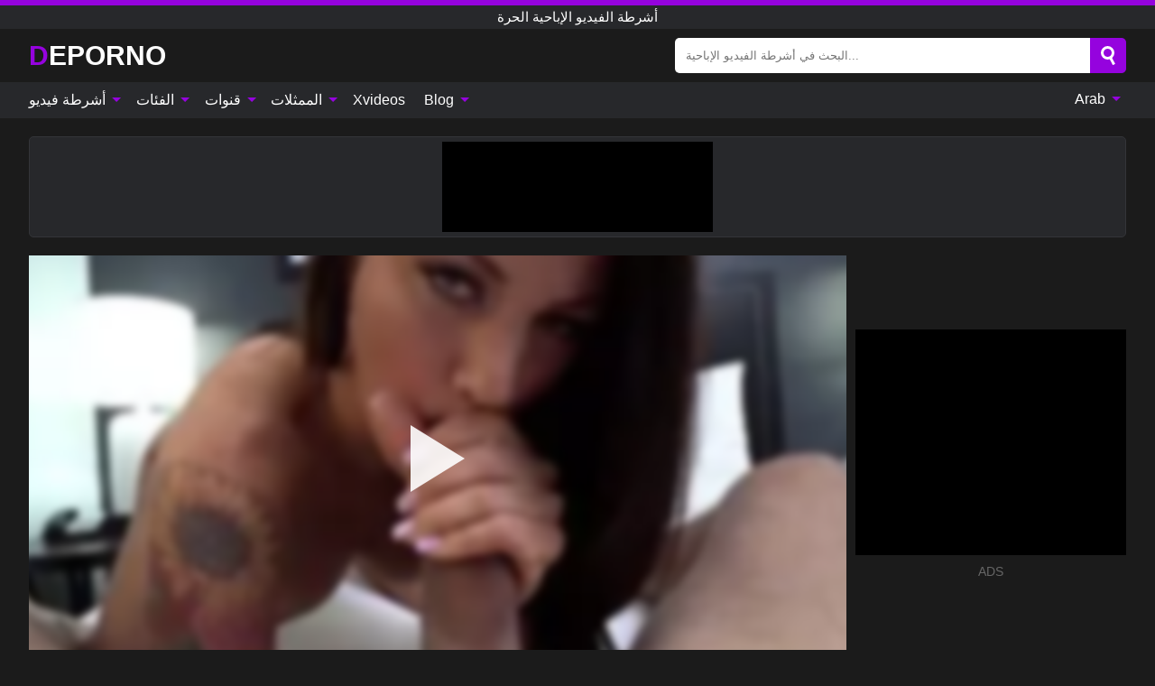

--- FILE ---
content_type: text/html; charset=UTF-8
request_url: https://deporno.net/ar/video/1912
body_size: 16358
content:
<!DOCTYPE html><html lang="ar" translate="no"><head><meta http-equiv="Content-Type" content="text/html; charset=utf-8"/><meta name="viewport" content="width=device-width, initial-scale=1"><title>يتم رصد أميال Audrey الرائعة في المطبخ أثناء الاتصال بالهاتف - DEPORNO.NET</title><meta name="description" content="شاهد فيديو اباحي مجاني: يتم رصد أميال Audrey الرائعة في المطبخ أثناء الاتصال بالهاتف أشرطة الفيديو الإباحية الحرة. على أنبوب الإباحية المفضل لديك XXX والجنس DEPORNO.NET!"><meta name="keywords" content="يتم,رصد,أميال,audrey,الرائعة,في,المطبخ,أثناء,الاتصال,بالهاتف,أشرطة,الفيديو,الإباحية,الحرة"><meta name="robots" content="max-image-preview:large"><script type="application/ld+json">{"@context":"https://schema.org","@type":"VideoObject","name":"يتم رصد أميال Audrey الرائعة في المطبخ أثناء الاتصال بالهاتف","description":"شاهد فيديو اباحي مجاني: يتم رصد أميال Audrey الرائعة في المطبخ أثناء الاتصال بالهاتف أشرطة الفيديو الإباحية الحرة. على أنبوب الإباحية المفضل لديك XXX والجنس DEPORNO.NET!","contentUrl":"https://deporno.net/cdn/1912.m3u8","thumbnailUrl":["https://deporno.net/i/media/p/1912b.jpg","https://deporno.net/i/media/w/1912.webp","https://deporno.net/i/media/p/1912.jpg"],"uploadDate":"2022-12-01T07:00:08+03:00","duration":"P0DT0H14M37S","interactionCount":"0"}</script><meta property="og:title" content="يتم رصد أميال Audrey الرائعة في المطبخ أثناء الاتصال بالهاتف"><meta property="og:site_name" content="DEPORNO.NET"><meta property="og:url" content="https://deporno.net/ar/video/1912"><meta property="og:description" content="شاهد فيديو اباحي مجاني: يتم رصد أميال Audrey الرائعة في المطبخ أثناء الاتصال بالهاتف أشرطة الفيديو الإباحية الحرة. على أنبوب الإباحية المفضل لديك XXX والجنس DEPORNO.NET!"><meta property="og:type" content="video.other"><meta property="og:image" content="https://deporno.net/i/media/p/1912b.jpg"><meta property="og:video" content="https://deporno.net/cdn/1912.m3u8"><meta property="og:video:type" content="application/vnd.apple.mpegurl"><meta property="og:video" content="https://deporno.net/cdn/1912.mp4"><meta property="og:video:type" content="video/mp4"><meta name="twitter:card" content="summary_large_image"><meta name="twitter:site" content="DEPORNO.NET"><meta name="twitter:title" content="يتم رصد أميال Audrey الرائعة في المطبخ أثناء الاتصال بالهاتف"><meta name="twitter:description" content="شاهد فيديو اباحي مجاني: يتم رصد أميال Audrey الرائعة في المطبخ أثناء الاتصال بالهاتف أشرطة الفيديو الإباحية الحرة. على أنبوب الإباحية المفضل لديك XXX والجنس DEPORNO.NET!"><meta name="twitter:image" content="https://deporno.net/i/media/p/1912b.jpg"><meta name="twitter:player" content="https://deporno.net/cdn/1912.mp4"><link href="/i/images/cover.jpg" rel="image_src"><link rel="icon" type="image/jpg" href="/i/images/ico_logo.jpg"><link rel="shortcut icon" type="image/jpg" href="/i/images/ico.jpg"><link rel="apple-touch-icon" type="image/jpg" href="/i/images/ico_logo.jpg"><meta name="theme-color" content="#161616"><link rel="canonical" href="https://deporno.net/ar/video/1912"><meta name="rating" content="adult"><meta name="rating" content="RTA-5042-1996-1400-1577-RTA"><link rel="preconnect" href="//mc.yandex.ru"><link rel="preconnect" href="//pgnasmcdn.click"><link rel="alternate" href="https://deporno.net/video/1912" hreflang="x-default"><link rel="alternate" href="https://deporno.net/ar/video/1912" hreflang="ar"><link rel="alternate" href="https://deporno.net/bn/video/1912" hreflang="bn"><link rel="alternate" href="https://deporno.net/video/1912" hreflang="de"><link rel="alternate" href="https://deporno.net/en/video/1912" hreflang="en"><link rel="alternate" href="https://deporno.net/es/video/1912" hreflang="es"><link rel="alternate" href="https://deporno.net/fr/video/1912" hreflang="fr"><link rel="alternate" href="https://deporno.net/hi/video/1912" hreflang="hi"><link rel="alternate" href="https://deporno.net/id/video/1912" hreflang="id"><link rel="alternate" href="https://deporno.net/it/video/1912" hreflang="it"><link rel="alternate" href="https://deporno.net/ja/video/1912" hreflang="ja"><link rel="alternate" href="https://deporno.net/nl/video/1912" hreflang="nl"><link rel="alternate" href="https://deporno.net/pl/video/1912" hreflang="pl"><link rel="alternate" href="https://deporno.net/pt/video/1912" hreflang="pt"><link rel="alternate" href="https://deporno.net/ro/video/1912" hreflang="ro"><link rel="alternate" href="https://deporno.net/ru/video/1912" hreflang="ru"><link rel="alternate" href="https://deporno.net/tr/video/1912" hreflang="tr"><link rel="alternate" href="https://deporno.net/zh/video/1912" hreflang="zh"><style>html{font-family:-apple-system,BlinkMacSystemFont,Segoe UI,Roboto,Oxygen,Ubuntu,Cantarell,Fira Sans,Droid Sans,Helvetica Neue,sans-serif}body{background:#1b1b1b;min-width:320px;margin:auto;color:#fff}a{text-decoration:none;outline:none;color:#1b1b1b}input,textarea,select,option,button{outline:none;font-family:-apple-system,BlinkMacSystemFont,Segoe UI,Roboto,Oxygen,Ubuntu,Cantarell,Fira Sans,Droid Sans,Helvetica Neue,sans-serif}*{-webkit-box-sizing:border-box;-moz-box-sizing:border-box;box-sizing:border-box}::placeholder{opacity:1}.ico-bottom-arrow{width:0;height:0;border-left:5px solid transparent;border-right:5px solid transparent;border-bottom:5px solid #9503DE;display:inline-block;margin-bottom:3px;margin-left:3px;margin-right:-4px;transform:rotate(180deg)}.top{background:#27282b;text-align:center}.top:before{content:"";width:100%;height:6px;display:block;background:#9503DE}.top h1,.top b{font-weight:500;color:#fff;font-size:15px;text-transform:uppercase;margin:0;padding:4px 0;display:block}.fx{display:-webkit-box;display:-moz-box;display:-ms-flexbox;display:-webkit-flex;display:flex}.fx-c{-ms-flex-align:center;-webkit-align-items:center;-webkit-box-align:center;align-items:center}.fx-w{flex-wrap:wrap;justify-content:space-between}header{width:95%;max-width:1340px;margin:auto;padding:10px 0}header .icon-menu,header .icon-search,header .sort{display:none}header .logo b{display:block;font-size:30px;color:#fff;text-transform:uppercase}header .logo b:first-letter{color:#9503DE}header form{margin-left:auto;width:50%;max-width:500px;position:relative}header form .box{border-radius:5px;padding:0}header form input{background:#fff;border:0;color:#050505;padding:12px;width:100%;border-radius:5px;border-top-right-radius:0;border-bottom-right-radius:0;align-self:stretch}header form button{background:#9503DE;border:0;position:relative;cursor:pointer;outline:none;text-indent:-99999px;border-radius:5px;border-top-left-radius:0;border-bottom-left-radius:0;width:42px;align-self:stretch}header form button:before{content:"";position:absolute;top:9px;left:12px;width:9px;height:9px;background:transparent;border:3px solid #fff;border-radius:50%}header form button:after{content:"";width:9px;height:3px;background:#fff;position:absolute;transform:rotate(63deg);top:24px;left:20px}header form .resultDiv{display:none;position:absolute;top:50px;background:#fff;width:100%;max-height:350px;overflow:hidden;overflow-y:auto;z-index:114;left:0;padding:10px;transition:.4s;border-radius:5px;color:#050505}header form .resultDiv a{display:block;text-align:left;padding:5px;color:#050505;font-weight:600;text-decoration:none;font-size:14px}header form .resultDiv a:hover{text-decoration:underline}header form .resultDiv .title{display:block;background:#27282b;padding:10px;border-radius:5px;color:#fff}nav{background:#27282b;display:block;width:100%}nav ul{width:95%;max-width:1340px;display:block;margin:auto;padding:0;list-style:none;position:relative;z-index:113}nav ul li{display:inline-block}nav ul li .mask{display:none}nav ul a{color:#fff;padding:.65em .65em;text-decoration:none;display:inline-block}nav>ul>li:first-child>a{padding-left:0}@media screen and (min-width:840px){nav ul li:hover a{color:#9503DE}nav ul li>ul{display:none}nav ul li:hover>ul{display:block;position:absolute;width:100%;left:0;top:40px;background:#27282b;border:1px solid #343539;border-radius:5px;padding:4px}nav ul li:hover>ul a{padding:.3em .35em;margin:.35em;color:#fff}nav ul li>ul a:hover{color:#9503DE}nav ul .lang:hover>ul{width:400px;right:0;left:unset;display:flex;flex-wrap:wrap;justify-content:space-between}nav ul .lang:hover>ul a{padding:0;border:0;display:block;font-size:13px}}nav ul li>ul:not(.nl) li:last-child a{background:#9503DE;border-radius:5px;color:#fff}nav ul .lang{float:right;position:relative}nav ul .lang li{display:block;flex:1 1 25%}nav ul .lang:hover>ul a:last-child{background:transparent}nav ul .lang:hover>ul a:last-child:hover{color:#9503DE}.global-army{width:95%;max-width:1340px;margin:auto;margin-top:20px;border-radius:5px;background:#27282b;border:1px solid #343539;padding:5px;overflow:hidden}.global-army span{display:block;margin:auto;width:300px;min-width:max-content;height:100px;background:#000}.global-army iframe{border:0;width:300px;height:100px;overflow:hidden}.fbar{display:block;width:100%;margin-bottom:15px;text-align:center;background:#27282b;border-radius:5px;padding:7px 4px}.fbar a{display:inline-block;color:#fff;font-size:15px;font-weight:500;text-transform:uppercase}.fbar a:after{content:"\A0•\A0"}.fbar a:last-child:after{content:""}main{width:95%;max-width:1340px;margin:auto;margin-top:20px}main .sidebar{width:240px;min-width:240px;margin-right:20px;border-right:1px solid #3A3A3A;padding-right:20px}main .sidebar .close{display:none}main .sidebar ul{padding:0;margin:0;list-style:none;border-bottom:1px solid #3A3A3A;padding-bottom:10px;margin-bottom:10px}main .sidebar ul:last-child{border-bottom:0;margin-bottom:0}main .sidebar li span{display:block;color:#fff;font-size:15px;font-weight:500;margin-bottom:10px;text-transform:uppercase}main .sidebar li{display:block}main .sidebar li a{display:flex;align-items:center;color:#fff;font-size:14px;padding:4px 6px;border-radius:5px;margin-bottom:2px}main .sidebar li a b{font-weight:400}main .sidebar li a i:last-child{margin-left:auto;font-size:12px;color:#7C7C7C}main .sidebar li:not(.more):hover a{background:#27282b;color:#9503DE}main .sidebar li:not(.more):hover a i:last-child{color:#fff}main .sidebar .more a{display:block;background:#9503DEb5;color:#fff;text-align:center;margin-top:10px;border-radius:100px;font-weight:500}main .sidebar .more a:hover{background:#27282b}main .content{width:100%}main .head h1,main .head h2,main .head h3,main .head .sst{margin:0;color:#fff;font-size:22px;font-weight:500}main .head .title span{color:#ccc;margin-left:10px;font-size:15px;margin-right:10px;text-align:center}main .head .sort{margin-left:auto;position:relative;z-index:4;min-width:180px}main .head .sort span{color:#fff;background:#27282b;padding:7px 20px;border-radius:5px;font-weight:600;display:block;width:max-content;min-width:100%;cursor:pointer;text-align:center;border:1px solid #343539}main .head .sort ul{padding:0;margin:0;list-style:none;display:none}main .head .sort.active span{border-bottom-left-radius:0;border-bottom-right-radius:0}main .head .sort.active ul{display:block;position:absolute;top:33px;background:#27282b;width:100%;right:0;border-bottom-left-radius:5px;border-bottom-right-radius:5px;border:1px solid #343539;border-top:0}main .head .sort li{display:block}main .head .sort .disabled{display:none}main .head .sort li a{display:block;padding:5px;text-align:center;color:#fff;font-weight:600;font-size:15px}main .head .sort li a:hover{color:#9503DE}.trend{margin:20px 0}.trend .article{width:20%;margin-bottom:10px;display:inline-block;overflow:hidden;color:#FFF}.trend .article .box{width:95%;margin:auto;overflow:hidden}.trend .article a{display:block;width:100%}.trend .article figure{display:block;position:relative;margin:0;width:100%;height:200px;overflow:hidden;border-radius:5px;background:#27282b}.trend .article figure img{position:absolute;height:100%;min-width:100%;object-fit:cover;position:absolute;transform:translateX(-50%) translateY(-50%);left:50%;top:50%;font-size:0}.trend .article a div{margin-top:5px}.trend .article b{color:#fff;font-weight:500;font-size:15px}.trend .article i:last-child{color:#fff;margin-left:auto;font-weight:500;font-size:15px}.trend .article .ct{display:block;width:100%;height:110px;background:#27282b;position:relative;border-radius:5px;padding:10px}.trend .article .ct h2,.trend .article .ct b{position:absolute;left:50%;top:50%;transform:translateX(-50%) translateY(-50%);font-style:normal;font-size:16px;font-weight:400;letter-spacing:1px;text-align:center;margin:0;max-width:100%;text-overflow:ellipsis;overflow:hidden}.see-button{display:block;position:relative;margin:15px auto}.see-button:before{content:"";position:absolute;left:0;top:50%;transform:translateY(-50%);width:100%;height:2px;background:#3a3a3a;border-radius:10px}.see-button div{display:block;margin:auto;width:max-content;background:#1b1b1b;padding:0 17px;position:relative}.see-button a{display:block;border-radius:100px;padding:8px 17px;color:#fff;font-size:13px;text-transform:uppercase;font-weight:500;background:#9503DEb5}.see-button a:hover{background:#27282b;color:#fff}.videos{margin:20px 0}.videos:before,.videos:after{content:" ";display:table;width:100%}.videos article{width:20%;height:205px;display:inline-block;overflow:hidden;color:#FFF}.videos article.cat{height:auto}.videos article.cat a{display:block;width:100%}.videos article.cat img{width:100%;height:auto;border-radius:5px}.videos article .box{width:95%;margin:auto;overflow:hidden}.videos article .playthumb{display:block;width:100%;overflow:hidden;height:177px;position:relative}.videos article figure{display:block;position:relative;margin:0;width:100%;height:136px;overflow:hidden;border-radius:5px;background:#27282b}.videos article figure:after{content:"";position:absolute;z-index:2;width:100%;height:100%;left:0;top:0}.videos article figure img{position:absolute;height:100%;min-width:100%;object-fit:cover;transform:translateX(-50%) translateY(-50%);left:50%;top:50%;font-size:0}.videos article .box video{position:absolute;width:100%;min-width:100%;min-height:100%;top:50%;left:50%;transform:translateY(-50%) translateX(-50%);z-index:1;object-fit:cover}.videos article h2,.videos article h3{display:block;display:-webkit-box;padding:0;font-size:.85em;font-weight:500;color:#fff;margin-top:3px;height:36px;margin-bottom:0;line-height:1.2;-webkit-line-clamp:2;-webkit-box-orient:vertical;text-overflow:ellipsis;overflow:hidden}.videos article .hd:before{content:"HD";position:absolute;z-index:3;bottom:2px;left:2px;font-size:13px;font-style:normal;color:#fff;font-weight:600;background:#9503DE;padding:1px 4px;border-radius:3px;transition:all .2s;opacity:.8}.videos article:hover h3{color:#9503DE}.videos article:hover .hd:before{left:-40px}.videos article .end{display:block;overflow:hidden;height:21px}.videos article .end p{display:inline-block;vertical-align:middle;margin:0;text-align:right;color:#bababa;font-size:13px;height:1.8em;line-height:1.8em}.videos article .end a{color:#bababa;font-size:13px;text-decoration:underline;display:inline-block;height:1.8em;line-height:1.8em}.videos article .end p:after{content:'•';margin:0 4px}.videos article .end p:last-child:after{content:'';margin:0}.videos article .heart{position:relative;width:10px;height:10px;display:inline-block;margin-left:2px}.videos article .heart:before,.videos article .heart:after{position:absolute;content:"";left:5px;top:0;width:5px;height:10px;background:#bababa;border-radius:50px 50px 0 0;transform:rotate(-45deg);transform-origin:0 100%}.videos article .heart:after{left:0;transform:rotate(45deg);transform-origin:100% 100%}.nores{width:100%;display:block;background:#27282b;border:1px solid #343539;border-radius:5px;padding:10px;color:#fff;font-size:17px;font-weight:700;text-align:center;text-transform:uppercase;margin:20px auto}.pagination{display:block;width:100%;margin:20px 0;text-align:center}.pagination a,.pagination div,.pagination span{display:inline-block;background:#9503DEb5;border-radius:5px;padding:10px 15px;color:#fff;font-size:15px;font-weight:600;text-transform:uppercase;margin:0 10px}.pagination div{cursor:pointer}.pagination span{background:#27282b}.pagination a:hover,.pagination div:hover{background:#27282b}.footerDesc{display:block;width:100%;background:#27282b;margin:20px 0;padding:20px;text-align:center;color:#fff;border-radius:5px;font-size:15px}.footerDesc h4{font-size:16px;color:#fff}.moban{display:none}.player{width:100%;min-height:150px}.player .left{width:calc(100% - 310px);height:450px;position:relative;overflow:hidden;cursor:pointer;z-index:112}.player .left #poster{position:absolute;min-width:110%;min-height:110%;object-fit:cover;transform:translateX(-50%) translateY(-50%);left:50%;top:50%;font-size:0;filter:blur(4px)}.player .left video{position:absolute;left:0;top:0;width:100%;height:100%;background:#000}.player .left #play{display:none;border:0;background:transparent;box-sizing:border-box;width:0;height:74px;border-color:transparent transparent transparent #fff;transition:100ms all ease;border-style:solid;border-width:37px 0 37px 60px;position:absolute;left:50%;top:50%;transform:translateY(-50%) translateX(-50%);opacity:.9}.player .left:hover #play{opacity:.7}.loader{position:absolute;left:0;top:0;background:rgba(0,0,0,.4);width:100%;height:100%}.spin{position:absolute;left:50%;top:50%;transform:translateY(-50%) translateX(-50%)}.spin>div{background-color:#fff;width:15px;height:15px;border-radius:100%;margin:2px;-webkit-animation-fill-mode:both;animation-fill-mode:both;display:inline-block;-webkit-animation:ball-beat .7s 0s infinite linear;animation:ball-beat .7s 0s infinite linear}.spin>div:nth-child(2n-1){-webkit-animation-delay:-.35s!important;animation-delay:-.35s!important}main.dmca .vtitle,main.dmca .infos,main.dmca .moreinfo,main.dmca .buttons{display:none!important}.player .left iframe{display:block;border:0;width:100%;height:440px}.player .left .tvd{display:block;width:100%;text-align:center;top:50%;position:absolute;transform:translateY(-50%)}.player .right{width:300px;margin-left:auto}.player .right span{display:block;width:300px;height:250px;background:#000}.player .right .content{width:100%}.player .right .content b{width:290px;height:250px;display:block;background:#27282b;text-align:center;line-height:250px}.player .right iframe{border:0;width:300px;overflow:hidden}.player .right .content:after{content:"ADS";display:block;text-align:center;margin:10px 0;font-size:14px;color:#666}.vtitle{text-align:center;background:#27282b;margin:0;padding:10px;font-size:18px;font-weight:600}.vtitle.hd:before{content:"HD";background:#9503DE;padding:1px 6px;margin-right:5px;color:#FFF;position:relative;top:-1px;border-radius:4px;font-size:12px;transform:skew(-10deg);display:inline-block}.buttons{margin-bottom:10px;padding:10px;border:2px solid #27282b;border-radius:5px;border-top:0;border-top-left-radius:0;border-top-right-radius:0}.buttons .report{margin-left:auto;cursor:pointer;font-size:16px;padding:.5rem .75rem;border-radius:.25em;background:#27282b;color:#bababa}.buttons .report i{font-style:normal;width:19px;height:19px;display:block;border:1px solid #bababa;border-radius:50%;text-align:center;font-size:11px;line-height:1.5}.buttons .dwd{cursor:pointer;font-size:16px;padding:.5rem .75rem;border-radius:.25em;background:#27282b;color:#fff;font-weight:500;margin-right:10px}.buttons .loves{cursor:pointer;font-size:16px;padding:.5rem .75rem;border-radius:.25em;background:#27282b;color:#fff}.buttons .loves:hover,.buttons .report:hover,.buttons .dwd:hover{background:#111}.buttons .loves .heart{position:relative;width:12px;height:12px;display:inline-block;margin-left:6px}.buttons .loves .heart:before,.buttons .loves .heart:after{position:absolute;content:"";left:6px;top:0;width:6px;height:12px;background:#9503DE;border-radius:50px 50px 0 0;transform:rotate(-45deg);transform-origin:0 100%}.buttons .loves .heart:after{left:0;transform:rotate(45deg);transform-origin:100% 100%}.buttons .loves.loved{background:#9503DE}.buttons .loves.loved .heart:before,.buttons .loves.loved .heart:after{background:#fff}.popular{display:block;width:100%;margin:0;list-style:none;padding:0}.popular .label{background:#9503DE;padding:10px 15px;margin-left:0!important}.popular li{display:inline-block;background:#27282b;border-radius:5px;font-size:15px;font-weight:600;text-transform:uppercase;margin-left:5px;margin-right:5px;margin-bottom:10px}.popular li:hover{background:#9503DE}.popular li:last-child{margin-right:0}.popular li span{display:inline-block;background:#9503DE;line-height:1;padding:2px 5px;border-radius:3px;margin-left:5px}.popular li:hover span{background:#27282b}.popular a{color:#fff;padding:10px 15px;display:block}.moreinfo{margin-top:0;margin-bottom:10px}.moreinfo b{margin-right:10px;display:inline-block}.moreinfo span{display:inline-block}.box-modal{display:none}.box-modal .shd{position:fixed;left:0;top:0;width:100%;height:100%;background:rgba(0,0,0,.5);z-index:999}.box-modal .content{position:fixed;left:50%;top:50%;transform:translateY(-50%) translateX(-50%);padding:20px;background:#27282b;border-radius:10px;width:95%;max-width:400px;z-index:1000}.box-modal .head{margin-bottom:20px}.box-modal .head .title{width:100%}.box-modal .head .close{margin-left:auto;font-size:30px;cursor:pointer}.box-modal label{display:block;margin-bottom:2px;color:#999;font-size:.85em;cursor:pointer}.box-modal label input{display:inline-block;vertical-align:middle}.box-modal label.title{font-size:17px;margin:10px 0}.box-modal textarea{width:100%;display:block;border:0}.box-modal button{width:100%;display:block;border:0;margin-top:10px;background:#9503DE;padding:10px 15px;border-radius:5px;font-size:15px;font-weight:600;text-transform:uppercase;color:#FFF;cursor:pointer}.box-modal a{color:#FFF;text-decoration:underline}@media screen and (max-width:840px){.player{display:block!important}.player .left{width:100%}.player .right{margin:auto;margin-top:10px}.vtitle{font-size:16px}.popular .label,.popular a{padding:7px 12px}}@media screen and (max-width:450px){.player .left{height:250px}}@-webkit-keyframes ball-beat{50%{opacity:.2;-webkit-transform:scale(0.75);transform:scale(0.75)}100%{opacity:1;-webkit-transform:scale(1);transform:scale(1)}}@keyframes ball-beat{50%{opacity:.2;-webkit-transform:scale(0.75);transform:scale(0.75)}100%{opacity:1;-webkit-transform:scale(1);transform:scale(1)}}.lkx{display:block;width:95%;max-width:1340px;margin:auto;margin-top:20px;text-transform:capitalize;-webkit-column-count:5;-moz-column-count:5;column-count:5}.lkx a{color:#fff;font-size:14px;display:inline-block;width:100%;white-space:nowrap;text-overflow:ellipsis;overflow:hidden}.lkx a:hover{color:#9503DE}@media screen and (max-width:880px){.lkx{-webkit-column-count:4;-moz-column-count:4;column-count:4}.lkx a{padding:10px 0}}@media screen and (max-width:680px){.lkx{-webkit-column-count:3;-moz-column-count:3;column-count:3}}@media screen and (max-width:480px){.lkx{-webkit-column-count:2;-moz-column-count:2;column-count:2}}footer{display:block;margin-top:30px;background:#27282b}footer .box{width:95%;max-width:1340px;display:block;margin:auto;padding:20px 0;text-align:center}footer a{color:#fff;font-size:15px;font-weight:700;margin:0 10px}footer .logo{display:block;margin:auto;margin-bottom:20px;width:max-content;max-width:100%}footer .logo b{display:block;font-size:30px;text-transform:uppercase;color:#9503DE}footer p{padding:10px 0;text-align:center;display:block;font-size:12px;margin:auto;color:#ccc}@media screen and (max-width:1300px){main .sidebar{width:210px;min-width:210px;margin-right:10px;padding-right:10px}}@media screen and (max-width:1230px){header .sort{display:block;padding:19px 18px;background:#9503DE;border-radius:4px;margin-left:10px;cursor:pointer}main .sidebar{display:none;position:fixed;top:0;z-index:999;background:#1b1b1b;left:0;width:100%;height:100%;padding:20px;overflow-y:auto}main .sidebar .close{display:block;position:absolute;right:10px;top:10px}main .sidebar .close i{transform:scale(1.5)}}@media screen and (max-width:1070px){.videos article{width:25%}.trend .article{width:25%}}@media screen and (max-width:840px){.top h1,.top b{font-size:13px}header .sort{padding:14px 11px;margin-left:2px}header{position:-webkit-sticky;position:-moz-sticky;position:-ms-sticky;position:-o-sticky;position:sticky;top:0;z-index:999;background:#1b1b1b}header .icon-menu{display:inline-block;height:40px;width:40px;min-width:40px;border-radius:5px;position:relative;padding:7px;cursor:pointer}.bar1,.bar2,.bar3{width:100%;height:3px;background-color:#FFF;margin:5px 0;display:block;border-radius:10px}.bar1{margin-top:3px}.change .bar1{-webkit-transform:rotate(-45deg) translate(-6px,7px);transform:rotate(-45deg) translate(-6px,7px);background-color:#fff}.change .bar2{opacity:0}.change .bar3{-webkit-transform:rotate(45deg) translate(-4px,-6px);transform:rotate(45deg) translate(-4px,-6px);background-color:#fff}header .logo{margin:auto}header form{display:none;position:absolute;left:0;top:60px;width:100%;max-width:100%;background:#1b1b1b;padding-bottom:10px}header .icon-search{display:block;border:0;position:relative;cursor:pointer;outline:none;text-indent:-99999px;width:40px;height:40px}header .icon-search:before{content:"";position:absolute;top:9px;left:12px;width:9px;height:9px;background:transparent;border:3px solid #fff;border-radius:50%}header .icon-search:after{content:"";width:9px;height:3px;background:#fff;position:absolute;transform:rotate(63deg);top:24px;left:20px}header .icon-search.change:before{border:3px solid #9503DE}header .icon-search.change:after{background:#9503DE}nav{display:none;position:sticky;top:60px;z-index:999}nav ul{position:absolute;left:0;right:0;width:100%;margin:auto;height:calc(100% - 40px);overflow-x:hidden;overflow-y:auto}nav ul>li{display:block;position:relative}nav ul>li a{display:block;padding:10px!important;border-bottom:1px solid #454545;font-size:15px;font-weight:500}nav ul>li .mask{display:block;position:absolute;left:0;top:0;width:100%;height:40px;z-index:1;cursor:pointer}nav ul li>ul{display:none;position:unset;width:100%;background:#1b1b1b}nav ul>li>ul>li{display:block}nav ul>li>ul>li a{padding:.3em 1em!important;margin:.15em;color:#fff;font-size:14px}nav ul li>ul:not(.nl) li:nth-last-child(2) a{border-bottom:0}nav ul li>ul:not(.nl) li:last-child a{margin:0!important;border-radius:0}nav ul .lang{float:unset}nav ul .lang li a{border:0;text-align:left;border-bottom:1px solid #454545}nav ul .lang li:last-child a{border:0;background:transparent;border-bottom:1px solid #454545}nav ul .lang:hover>ul{width:100%}nav ul .lang:hover>ul a{border-bottom:1px solid #454545}main .head .sort{flex-grow:1;min-width:100%;margin-top:10px}main .head .title h1,main .head .title h2,main .head .title h3{font-size:17px}main .head .title span{font-size:12px}main .head .sort span{width:100%;text-align:left;font-size:14px}main .head .sort.active ul{top:30px}main .head .sort li a{text-align:left;padding:5px 20px;font-size:14px}.videos article{width:33.333%}.trend .article{width:33.333%}}@media screen and (max-width:600px){.videos article{width:50%}.videos article .box{width:calc(100% - 2px);margin-right:2px}.videos article:nth-of-type(2n+2) .box{margin-right:0;margin-left:2px}.videos article .end a{min-width:48px;height:48px}.trend .article{width:50%}.trend .article .box{width:calc(100% - 2px);margin-right:2px}.trend .article:nth-of-type(2n+2) .box{margin-right:0;margin-left:2px}.trend .article figure{height:170px}.content .trend .article figure{height:170px}footer a{display:block;margin:5px;padding:6px 0}}@media screen and (max-width:650px){header .logo b{font-size:20px}}.blog-posts{display:grid;grid-template-columns:1fr;gap:15px;margin:20px 0}@media (min-width:480px){.blog-posts.f3{grid-template-columns:repeat(2,1fr)}}@media (min-width:768px){.blog-posts{grid-template-columns:repeat(2,1fr)}.blog-posts.f3{grid-template-columns:repeat(3,1fr)}}.blog-posts .box{position:relative;z-index:3}.blog-posts article figure{margin:0}.blog-posts article .image{display:block;height:250px;object-fit:cover;transition:transform .3s ease;position:relative;overflow:hidden;border-radius:10px;background-color:#27282b}.blog-posts article img{position:absolute;top:50%;left:0;transform:translateY(-50%);width:100%;min-height:100%;object-fit:cover;filter:blur(5px);z-index:1;font-size:0}.blog-posts article h3{font-size:1rem;margin-top:10px;margin-bottom:15px;font-weight:500;color:#fff}.blog-posts article a:hover h3{text-decoration:underline}.blog-posts .box p{font-size:.8rem;line-height:1.5;color:#c8c8c8}.go_top{display:none;position:fixed;right:10px;bottom:10px;z-index:2;cursor:pointer;transition:color .3s linear;background:#9503DE;border-radius:5px;padding:10px 15px;color:#fff;font-size:15px;font-weight:600;text-transform:uppercase}.go_top:before{content:"";border:solid #fff;border-width:0 3px 3px 0;display:inline-block;padding:5px;margin-bottom:-3px;transform:rotate(-135deg);-webkit-transform:rotate(-135deg)}.go_top:hover{background:#27282b}.mtd{margin-top:20px}.icon-options{box-sizing:border-box;position:relative;display:block;transform:scale(var(--ggs,1));width:10px;height:2px;box-shadow:-3px 4px 0 0,3px -4px 0 0}.icon-options::after,.icon-options::before{content:"";display:block;box-sizing:border-box;position:absolute;width:8px;height:8px;border:2px solid;border-radius:100%}.icon-options::before{top:-7px;left:-4px}.icon-options::after{bottom:-7px;right:-4px}.icon-close{box-sizing:border-box;position:relative;display:block;transform:scale(var(--ggs,1));width:22px;height:22px;border:2px solid transparent;border-radius:40px}.icon-close::after,.icon-close::before{content:"";display:block;box-sizing:border-box;position:absolute;width:16px;height:2px;background:currentColor;transform:rotate(45deg);border-radius:5px;top:8px;left:1px}.icon-close::after{transform:rotate(-45deg)}.att:before{content:attr(data-text);font-style:normal}@keyframes fadeIn{0%{opacity:0}100%{opacity:1}}@-moz-keyframes fadeIn{0%{opacity:0}100%{opacity:1}}@-webkit-keyframes fadeIn{0%{opacity:0}100%{opacity:1}}@-o-keyframes fadeIn{0%{opacity:0}100%{opacity:1}}@-ms-keyframes fadeIn{0%{opacity:0}100%{opacity:1}}#ohsnap{position:fixed;bottom:5px;right:5px;margin-left:5px;z-index:999999}#ohsnap .alert{margin-top:5px;padding:9px 15px;float:right;clear:right;text-align:center;font-weight:500;font-size:14px;color:#fff}#ohsnap .red{background:linear-gradient(#ED3232,#C52525);border-bottom:2px solid #8c1818}#ohsnap .green{background:linear-gradient(#45b649,#017205);border-bottom:2px solid #003e02}#ohsnap .iheart{width:16px;height:16px;margin-left:6px;float:right}</style></head><body><div class="top"><b>أشرطة الفيديو الإباحية الحرة</b></div><header class="fx fx-c"><div class="icon-menu"><i class="bar1"></i><i class="bar2"></i><i class="bar3"></i></div><a href="https://deporno.net/ar" class="logo" title="أشرطة الفيديو الإباحية الحرة"><b>DePorno</b></a><form data-action="https://deporno.net/ar/mishka/common/search" method="POST"><div class="box fx fx-c"><input type="text" id="s" name="s" placeholder="البحث في أشرطة الفيديو الإباحية..." autocomplete="off"><button type="submit" data-trigger="submit[search]">Search</button></div><div class="resultDiv"></div></form><i class="icon-search"></i></header><nav><ul><li><i class="mask"></i><a href="https://deporno.net/ar" title="أشرطة فيديو">أشرطة فيديو <i class="ico-bottom-arrow"></i></a><ul class="nl"><li><a href="https://deporno.net/ar/hd" title="HD اباحي">HD اباحي</a></li><li><a href="https://deporno.net/ar" title="أحدث مقاطع الفيديو">أحدث مقاطع الفيديو</a></li><li><a href="https://deporno.net/ar?o=popular" title="فيديوهات مشهورة" rel="nofollow">فيديوهات مشهورة</a></li><li><a href="https://deporno.net/ar?o=loves" title="أعلى التقييمات" rel="nofollow">أعلى التقييمات</a></li><li><a href="https://deporno.net/ar?o=views" title="الأكثر مشاهدة" rel="nofollow">الأكثر مشاهدة</a></li><li><a href="https://deporno.net/ar?o=duration" title="اطول مقاطع الفيديو" rel="nofollow">اطول مقاطع الفيديو</a></li></ul></li><li><i class="mask"></i><a href="https://deporno.net/ar/categories" title="الفئات">الفئات <i class="ico-bottom-arrow"></i></a><ul><li><a href="https://deporno.net/ar/videos/beeg" title="Beeg">Beeg</a></li><li><a href="https://deporno.net/ar/videos/teen" title="Teen">Teen</a></li><li><a href="https://deporno.net/ar/videos/blowjob" title="Blowjob">Blowjob</a></li><li><a href="https://deporno.net/ar/videos/asian" title="Asian">Asian</a></li><li><a href="https://deporno.net/ar/videos/hardcore" title="Hardcore">Hardcore</a></li><li><a href="https://deporno.net/ar/videos/amateur" title="Amateur">Amateur</a></li><li><a href="https://deporno.net/ar/videos/milf" title="MILF">MILF</a></li><li><a href="https://deporno.net/ar/videos/redtube" title="RedTube">RedTube</a></li><li><a href="https://deporno.net/ar/videos/xnxx" title="XNXX">XNXX</a></li><li><a href="https://deporno.net/ar/categories" title="جميع الفئات">جميع الفئات +</a></li></ul></li><li><i class="mask"></i><a href="https://deporno.net/ar/channels" title="قنوات">قنوات <i class="ico-bottom-arrow"></i></a><ul><li><a href="https://deporno.net/ar/channel/free-teen-porn" title="Free Teen Porn">Free Teen Porn</a></li><li><a href="https://deporno.net/ar/channel/blowpass-official" title="BlowPass Official">BlowPass Official</a></li><li><a href="https://deporno.net/ar/channel/goldenslut" title="GoldenSlut">GoldenSlut</a></li><li><a href="https://deporno.net/ar/channel/young-libertines" title="Young Libertines">Young Libertines</a></li><li><a href="https://deporno.net/ar/channel/all-anal-all-the-time" title="All Anal All The Time">All Anal All The Time</a></li><li><a href="https://deporno.net/ar/channel/african-casting" title="African Casting">African Casting</a></li><li><a href="https://deporno.net/ar/channel/nanny-spy" title="Nanny Spy">Nanny Spy</a></li><li><a href="https://deporno.net/ar/channel/life-selector" title="Life Selector">Life Selector</a></li><li><a href="https://deporno.net/ar/channel/pocket-poon" title="Pocket Poon">Pocket Poon</a></li><li><a href="https://deporno.net/ar/channels" title="كل القنوات">كل القنوات +</a></li></ul></li><li><i class="mask"></i><a href="https://deporno.net/ar/pornstars" title="الممثلات">الممثلات <i class="ico-bottom-arrow"></i></a><ul><li><a href="https://deporno.net/ar/pornstar/cory-chase" title="Cory Chase">Cory Chase</a></li><li><a href="https://deporno.net/ar/pornstar/lulu-chu" title="Lulu Chu">Lulu Chu</a></li><li><a href="https://deporno.net/ar/pornstar/calibri" title="Calibri">Calibri</a></li><li><a href="https://deporno.net/ar/pornstar/izzy-lush" title="Izzy Lush">Izzy Lush</a></li><li><a href="https://deporno.net/ar/pornstar/kendra-sunderland" title="Kendra Sunderland">Kendra Sunderland</a></li><li><a href="https://deporno.net/ar/pornstar/tanya-tate" title="Tanya Tate">Tanya Tate</a></li><li><a href="https://deporno.net/ar/pornstar/maya-woulfe" title="Maya Woulfe">Maya Woulfe</a></li><li><a href="https://deporno.net/ar/pornstar/fiona-frost" title="Fiona Frost">Fiona Frost</a></li><li><a href="https://deporno.net/ar/pornstar/cindy-starfall" title="Cindy Starfall">Cindy Starfall</a></li><li><a href="https://deporno.net/ar/pornstars" title="جميع الممثلات">جميع الممثلات +</a></li></ul></li><li><a href="https://xvideos123.org" target="_blank" title="Xvideos">Xvideos</a></li><li><i class="mask"></i><a href="https://deporno.net/ar/blog" title="Blog">Blog <i class="ico-bottom-arrow"></i></a><ul><li><a href="https://deporno.net/ar/blog" title="More posts">More posts +</a></li></ul></li><li class="lang"><i class="mask"></i><a href="#" title="">Arab <i class="ico-bottom-arrow"></i></a><ul><li><a href="https://deporno.net/bn/video/1912" rel="alternate" hreflang="bn" title="বাংলা">বাংলা</a></li><li><a href="https://deporno.net/video/1912" rel="alternate" hreflang="de" title="Deutsch">Deutsch</a></li><li><a href="https://deporno.net/en/video/1912" rel="alternate" hreflang="en" title="English">English</a></li><li><a href="https://deporno.net/es/video/1912" rel="alternate" hreflang="es" title="Español">Español</a></li><li><a href="https://deporno.net/fr/video/1912" rel="alternate" hreflang="fr" title="Français">Français</a></li><li><a href="https://deporno.net/hi/video/1912" rel="alternate" hreflang="hi" title="हिंदी">हिंदी</a></li><li><a href="https://deporno.net/id/video/1912" rel="alternate" hreflang="id" title="Indonesian">Indonesian</a></li><li><a href="https://deporno.net/it/video/1912" rel="alternate" hreflang="it" title="Italiano">Italiano</a></li><li><a href="https://deporno.net/ja/video/1912" rel="alternate" hreflang="ja" title="日本語">日本語</a></li><li><a href="https://deporno.net/nl/video/1912" rel="alternate" hreflang="nl" title="Nederlands">Nederlands</a></li><li><a href="https://deporno.net/pl/video/1912" rel="alternate" hreflang="pl" title="Polski">Polski</a></li><li><a href="https://deporno.net/pt/video/1912" rel="alternate" hreflang="pt" title="Português">Português</a></li><li><a href="https://deporno.net/ro/video/1912" rel="alternate" hreflang="ro" title="Română">Română</a></li><li><a href="https://deporno.net/ru/video/1912" rel="alternate" hreflang="ru" title="русский">русский</a></li><li><a href="https://deporno.net/tr/video/1912" rel="alternate" hreflang="tr" title="Türkler">Türkler</a></li><li><a href="https://deporno.net/zh/video/1912" rel="alternate" hreflang="zh" title="中国人">中国人</a></li></ul></li></ul></nav><div class="global-army"><span></span></div><main><div class="player fx"><div class="left"><video id="videoplayer" preload="none" onclick="videoplayer()" playsinline="" autoplay></video><img src="/i/media/w/1912.webp" alt="يتم رصد أميال Audrey الرائعة في المطبخ أثناء الاتصال بالهاتف" id="poster" onclick="videoplayer()" fetchpriority="high" width="240" height="135"><div id="play" onclick="videoplayer()"></div><div class="loader"><div class="spin"><div></div><div></div><div></div></div></div><script>function videoplayer(){var vid="https://deporno.net/cdn/1912.m3u8";var player=document.getElementById("videoplayer");player.src=vid;player.removeAttribute("onclick");if(Hls.isSupported()){var hls=new Hls();hls.loadSource(vid);hls.attachMedia(player);hls.startLoad((startPosition=-1));hls.on(Hls.Events.MANIFEST_PARSED,function(){player.play()})}player.setAttribute("controls","controls");document.getElementById("play").style.display="none";document.getElementById("poster").style.display="none"}</script></div><div class="right fx fx-c"><div class="content"><span></span></div></div></div><h1 class="vtitle hd">يتم رصد أميال Audrey الرائعة في المطبخ أثناء الاتصال بالهاتف</h1><div class="buttons fx"><span class="loves " data-id="1912"><b>0</b><i class="heart"></i></span><span class="report"><i>!</i></span></div><ul class="popular"><li class="label">الفئات</li><li><a href="https://deporno.net/ar/videos/blowjob" title="Blowjob">Blowjob</a></li><li><a href="https://deporno.net/ar/videos/brunette" title="Brunette">Brunette</a></li><li><a href="https://deporno.net/ar/videos/pov" title="POV">POV</a></li><li><a href="https://deporno.net/ar/videos/xnxx" title="XNXX">XNXX</a></li></ul><ul class="popular"><li class="label">قنوات</li><li><a href="https://deporno.net/ar/channel/broken-babes" title="Broken Babes">Broken Babes</a></li></ul><ul class="popular"><li class="label">الممثلات</li><li><a href="https://deporno.net/ar/pornstar/audrey-miles" title="Audrey Miles">Audrey Miles</a></li></ul><p class="moreinfo"><b>المشاهدات:</b><span>0</span></p><p class="moreinfo"><b>مدة:</b><span>14 min</span></p><p class="moreinfo"><b>Added:</b><span>2 years ago</span></p><div class="footerDesc">تشاهد فيديو يتم رصد أميال Audrey الرائعة في المطبخ أثناء الاتصال بالهاتف الإباحية مجانًا على أنبوب الإباحية المفضل لديك DEPORNO. لقد حصد هذا الفيديو 0 مشاهدة وحظي بتقدير 0 شخصًا. الفيديو الإباحي مدته 14 min دقيقة وتمت إضافة 2 years ago. إنه ينتمي إلى الفئات التالية: Blowjob, Brunette, POV, XNXX. ونجوم البورنو الذين يلعبون في هذا الفيديو xxx هم: Audrey Miles. تم إنتاجه أيضًا بواسطة قناة Broken Babes الإباحية.</div><div class="head mtd"><div class="title"><div class="sst">توصيات</div></div></div><div class="videos"><article><div class="box"><a href="https://deporno.net/ar/video/6597" title="العمل المتشددين بوف مع بيتيت في سن المراهقة مادي كولينز من قبل ألين سويفت" class="playthumb"><figure id="6597" class="hd"><img src="/i/media/w/6597.webp" alt="تشغيل العمل المتشددين بوف مع بيتيت في سن المراهقة مادي كولينز من قبل ألين سويفت" width="240" height="135" loading="lazy"></figure><h3>العمل المتشددين بوف مع بيتيت في سن المراهقة مادي كولينز من قبل ألين سويفت</h3></a><div class="end flex flex-center"><p><a href="https://deporno.net/ar/pornstar/madi-collins" title="Madi Collins">Madi Collins</a></p><p><i class="att" data-text="7 min"></i></p><p><i class="att" data-text="0"></i> <i class="heart"></i></p></div></div></article><article><div class="box"><a href="https://deporno.net/ar/video/3904" title="لماذا تسمح زوجة الأب بفعل هذا بفمها؟" class="playthumb"><figure id="3904" class="hd"><img src="/i/media/w/3904.webp" alt="تشغيل لماذا تسمح زوجة الأب بفعل هذا بفمها؟" width="240" height="135" loading="lazy"></figure><h3>لماذا تسمح زوجة الأب بفعل هذا بفمها؟</h3></a><div class="end flex flex-center"><p><i class="att" data-text="25 min"></i></p><p><i class="att" data-text="0"></i> <i class="heart"></i></p></div></div></article><article><div class="box"><a href="https://deporno.net/ar/video/3857" title="تطلب منا أسكا أن نمارس الجنس مع دون جورج: لقد أرادت دائمًا تذوق ذلك الأب الكبير!" class="playthumb"><figure id="3857" class="hd"><img src="/i/media/w/3857.webp" alt="تشغيل تطلب منا أسكا أن نمارس الجنس مع دون جورج: لقد أرادت دائمًا تذوق ذلك الأب الكبير!" width="240" height="135" loading="lazy"></figure><h3>تطلب منا أسكا أن نمارس الجنس مع دون جورج: لقد أرادت دائمًا تذوق ذلك الأب الكبير!</h3></a><div class="end flex flex-center"><p><i class="att" data-text="33 min"></i></p><p><i class="att" data-text="0"></i> <i class="heart"></i></p></div></div></article><article><div class="box"><a href="https://deporno.net/ar/video/5279" title="التعرض لكس غير الشقيقة العرضي يؤدي إلى جلسة اللعنة العاطفية" class="playthumb"><figure id="5279" class="hd"><img src="/i/media/w/5279.webp" alt="تشغيل التعرض لكس غير الشقيقة العرضي يؤدي إلى جلسة اللعنة العاطفية" width="240" height="135" loading="lazy"></figure><h3>التعرض لكس غير الشقيقة العرضي يؤدي إلى جلسة اللعنة العاطفية</h3></a><div class="end flex flex-center"><p><a href="https://deporno.net/ar/pornstar/ella-kojiro" title="Ella Kojiro">Ella Kojiro</a></p><p><i class="att" data-text="19 min"></i></p><p><i class="att" data-text="0"></i> <i class="heart"></i></p></div></div></article><article><div class="box"><a href="https://deporno.net/ar/video/7653" title="لا يمكن لـ Buxom Blonde Milf مقاومة ديك وحش أسود في لقاء BBW بين الأعراق المكثف" class="playthumb"><figure id="7653" class="hd"><img src="/i/media/w/7653.webp" alt="تشغيل لا يمكن لـ Buxom Blonde Milf مقاومة ديك وحش أسود في لقاء BBW بين الأعراق المكثف" width="240" height="135" loading="lazy"></figure><h3>لا يمكن لـ Buxom Blonde Milf مقاومة ديك وحش أسود في لقاء BBW بين الأعراق المكثف</h3></a><div class="end flex flex-center"><p><i class="att" data-text="20 min"></i></p><p><i class="att" data-text="0"></i> <i class="heart"></i></p></div></div></article><article><div class="box"><a href="https://deporno.net/ar/video/453" title="فيكا بورجا - صفقة جنسية مع ابن أخيه" class="playthumb"><figure id="453" class="hd"><img src="/i/media/w/453.webp" alt="تشغيل فيكا بورجا - صفقة جنسية مع ابن أخيه" width="240" height="135" loading="lazy"></figure><h3>فيكا بورجا - صفقة جنسية مع ابن أخيه</h3></a><div class="end flex flex-center"><p><a href="https://deporno.net/ar/pornstar/vika-borja" title="Vika Borja">Vika Borja</a></p><p><i class="att" data-text="3 min"></i></p><p><i class="att" data-text="0"></i> <i class="heart"></i></p></div></div></article><article><div class="box"><a href="https://deporno.net/ar/video/3260" title="كبير الثدي المؤخرة الكبيرة أحمر كام فتاة اتلانتا مورينو رومانسية creampie مع مروحة" class="playthumb"><figure id="3260" class="hd"><img src="/i/media/w/3260.webp" alt="تشغيل كبير الثدي المؤخرة الكبيرة أحمر كام فتاة اتلانتا مورينو رومانسية creampie مع مروحة" width="240" height="135" loading="lazy"></figure><h3>كبير الثدي المؤخرة الكبيرة أحمر كام فتاة اتلانتا مورينو رومانسية creampie مع مروحة</h3></a><div class="end flex flex-center"><p><i class="att" data-text="11 min"></i></p><p><i class="att" data-text="0"></i> <i class="heart"></i></p></div></div></article><article><div class="box"><a href="https://deporno.net/ar/video/4947" title="يحصل على مكافأة الغشاش متستر مع الثلاثي الساخنة - صوفيا لي، لونا الفضة" class="playthumb"><figure id="4947" class="hd"><img src="/i/media/w/4947.webp" alt="تشغيل يحصل على مكافأة الغشاش متستر مع الثلاثي الساخنة - صوفيا لي، لونا الفضة" width="240" height="135" loading="lazy"></figure><h3>يحصل على مكافأة الغشاش متستر مع الثلاثي الساخنة - صوفيا لي، لونا الفضة</h3></a><div class="end flex flex-center"><p><a href="https://deporno.net/ar/pornstar/sofia-lee" title="Sofia Lee">Sofia Lee</a></p><p><i class="att" data-text="8 min"></i></p><p><i class="att" data-text="0"></i> <i class="heart"></i></p></div></div></article><article><div class="box"><a href="https://deporno.net/ar/video/7238" title="المتشددين اليابانيين مع Riko Masaki الكبير: Creampie ، اللسان ، والمزيد" class="playthumb"><figure id="7238" class="hd"><img src="/i/media/w/7238.webp" alt="تشغيل المتشددين اليابانيين مع Riko Masaki الكبير: Creampie ، اللسان ، والمزيد" width="240" height="135" loading="lazy"></figure><h3>المتشددين اليابانيين مع Riko Masaki الكبير: Creampie ، اللسان ، والمزيد</h3></a><div class="end flex flex-center"><p><a href="https://deporno.net/ar/pornstar/riko-masaki" title="Riko Masaki">Riko Masaki</a></p><p><i class="att" data-text="12 min"></i></p><p><i class="att" data-text="0"></i> <i class="heart"></i></p></div></div></article><article><div class="box"><a href="https://deporno.net/ar/video/6092" title="سحر المراهقين: لولو تشو وكيمي كيم يلعبان دور البطولة في الثلاثي المتشددين مع داني ستيل وبيتر فيتزويل" class="playthumb"><figure id="6092" class="hd"><img src="/i/media/w/6092.webp" alt="تشغيل سحر المراهقين: لولو تشو وكيمي كيم يلعبان دور البطولة في الثلاثي المتشددين مع داني ستيل وبيتر فيتزويل" width="240" height="135" loading="lazy"></figure><h3>سحر المراهقين: لولو تشو وكيمي كيم يلعبان دور البطولة في الثلاثي المتشددين مع داني ستيل وبيتر فيتزويل</h3></a><div class="end flex flex-center"><p><a href="https://deporno.net/ar/pornstar/lulu-chu" title="Lulu Chu">Lulu Chu</a></p><p><i class="att" data-text="8 min"></i></p><p><i class="att" data-text="0"></i> <i class="heart"></i></p></div></div></article><article><div class="box"><a href="https://deporno.net/ar/video/5269" title="زوجة الغش اليابانية ري هوشينو في الثلاثي الذي لا ينسى" class="playthumb"><figure id="5269" class="hd"><img src="/i/media/w/5269.webp" alt="تشغيل زوجة الغش اليابانية ري هوشينو في الثلاثي الذي لا ينسى" width="240" height="135" loading="lazy"></figure><h3>زوجة الغش اليابانية ري هوشينو في الثلاثي الذي لا ينسى</h3></a><div class="end flex flex-center"><p><a href="https://deporno.net/ar/pornstar/rei-hoshino" title="Rei Hoshino">Rei Hoshino</a></p><p><i class="att" data-text="11 min"></i></p><p><i class="att" data-text="0"></i> <i class="heart"></i></p></div></div></article><article><div class="box"><a href="https://deporno.net/ar/video/4900" title="أخت غير شقيقة تحاول ممارسة الجنس - داني دياز - العلاج الأسري - أليكس آدامز" class="playthumb"><figure id="4900" class="hd"><img src="/i/media/w/4900.webp" alt="تشغيل أخت غير شقيقة تحاول ممارسة الجنس - داني دياز - العلاج الأسري - أليكس آدامز" width="240" height="135" loading="lazy"></figure><h3>أخت غير شقيقة تحاول ممارسة الجنس - داني دياز - العلاج الأسري - أليكس آدامز</h3></a><div class="end flex flex-center"><p><a href="https://deporno.net/ar/pornstar/alex-adams" title="Alex Adams">Alex Adams</a></p><p><i class="att" data-text="13 min"></i></p><p><i class="att" data-text="0"></i> <i class="heart"></i></p></div></div></article><article><div class="box"><a href="https://deporno.net/ar/video/4454" title="أفضل الحمار في الحرم الجامعي جيسون ليجند، نيكي المريخ" class="playthumb"><figure id="4454" class="hd"><img src="/i/media/w/4454.webp" alt="تشغيل أفضل الحمار في الحرم الجامعي جيسون ليجند، نيكي المريخ" width="240" height="135" loading="lazy"></figure><h3>أفضل الحمار في الحرم الجامعي جيسون ليجند، نيكي المريخ</h3></a><div class="end flex flex-center"><p><i class="att" data-text="5 min"></i></p><p><i class="att" data-text="0"></i> <i class="heart"></i></p></div></div></article><article><div class="box"><a href="https://deporno.net/ar/video/7538" title="Petite Teen Ryan Reid يحصل على إصلاح كبير من Charles Dera" class="playthumb"><figure id="7538" class="hd"><img src="/i/media/w/7538.webp" alt="تشغيل Petite Teen Ryan Reid يحصل على إصلاح كبير من Charles Dera" width="240" height="135" loading="lazy"></figure><h3>Petite Teen Ryan Reid يحصل على إصلاح كبير من Charles Dera</h3></a><div class="end flex flex-center"><p><a href="https://deporno.net/ar/pornstar/charles-dera" title="Charles Dera">Charles Dera</a></p><p><i class="att" data-text="8 min"></i></p><p><i class="att" data-text="0"></i> <i class="heart"></i></p></div></div></article><article><div class="box"><a href="https://deporno.net/ar/video/7177" title="جلسة بيلا رولاند المقيدة على شكل X" class="playthumb"><figure id="7177" class="hd"><img src="/i/media/w/7177.webp" alt="تشغيل جلسة بيلا رولاند المقيدة على شكل X" width="240" height="135" loading="lazy"></figure><h3>جلسة بيلا رولاند المقيدة على شكل X</h3></a><div class="end flex flex-center"><p><a href="https://deporno.net/ar/pornstar/bella-rolland" title="Bella Rolland">Bella Rolland</a></p><p><i class="att" data-text="8 min"></i></p><p><i class="att" data-text="0"></i> <i class="heart"></i></p></div></div></article><article><div class="box"><a href="https://deporno.net/ar/video/5875" title="حامل Staxxx مع الوشم يأخذ عبئا على بطنها" class="playthumb"><figure id="5875" class="hd"><img src="/i/media/w/5875.webp" alt="تشغيل حامل Staxxx مع الوشم يأخذ عبئا على بطنها" width="240" height="135" loading="lazy"></figure><h3>حامل Staxxx مع الوشم يأخذ عبئا على بطنها</h3></a><div class="end flex flex-center"><p><i class="att" data-text="8 min"></i></p><p><i class="att" data-text="0"></i> <i class="heart"></i></p></div></div></article><article><div class="box"><a href="https://deporno.net/ar/video/6932" title="رجل بلا مأوى الثلاثي مع اثنين من المراهقين القذرة" class="playthumb"><figure id="6932" class="hd"><img src="/i/media/w/6932.webp" alt="تشغيل رجل بلا مأوى الثلاثي مع اثنين من المراهقين القذرة" width="240" height="135" loading="lazy"></figure><h3>رجل بلا مأوى الثلاثي مع اثنين من المراهقين القذرة</h3></a><div class="end flex flex-center"><p><i class="att" data-text="6 min"></i></p><p><i class="att" data-text="0"></i> <i class="heart"></i></p></div></div></article><article><div class="box"><a href="https://deporno.net/ar/video/5869" title="اليورو في سن المراهقة الثلاثي: أوليفيا غريس ومغامرة الشرج البرية في كارولينا" class="playthumb"><figure id="5869" class="hd"><img src="/i/media/w/5869.webp" alt="تشغيل اليورو في سن المراهقة الثلاثي: أوليفيا غريس ومغامرة الشرج البرية في كارولينا" width="240" height="135" loading="lazy"></figure><h3>اليورو في سن المراهقة الثلاثي: أوليفيا غريس ومغامرة الشرج البرية في كارولينا</h3></a><div class="end flex flex-center"><p><a href="https://deporno.net/ar/pornstar/olivia-grace" title="Olivia Grace">Olivia Grace</a></p><p><i class="att" data-text="19 min"></i></p><p><i class="att" data-text="0"></i> <i class="heart"></i></p></div></div></article><article><div class="box"><a href="https://deporno.net/ar/video/3647" title="لم يستطع أخذ اللسان قذرة - جايد كانهاو" class="playthumb"><figure id="3647" class="hd"><img src="/i/media/w/3647.webp" alt="تشغيل لم يستطع أخذ اللسان قذرة - جايد كانهاو" width="240" height="135" loading="lazy"></figure><h3>لم يستطع أخذ اللسان قذرة - جايد كانهاو</h3></a><div class="end flex flex-center"><p><i class="att" data-text="8 min"></i></p><p><i class="att" data-text="0"></i> <i class="heart"></i></p></div></div></article><article><div class="box"><a href="https://deporno.net/ar/video/2491" title="العروس زوجة مارس الجنس من قبل ربيب قبل زواجها مع أبي" class="playthumb"><figure id="2491" class="hd"><img src="/i/media/w/2491.webp" alt="تشغيل العروس زوجة مارس الجنس من قبل ربيب قبل زواجها مع أبي" width="240" height="135" loading="lazy"></figure><h3>العروس زوجة مارس الجنس من قبل ربيب قبل زواجها مع أبي</h3></a><div class="end flex flex-center"><p><i class="att" data-text="8 min"></i></p><p><i class="att" data-text="0"></i> <i class="heart"></i></p></div></div></article></div><div class="head"><div class="title"><h3>الفئات الشائعة</h3></div></div><div class="trend ch"><div class="article"><div class="box"><a href="https://deporno.net/ar/videos/asian" title="Asian"><figure><img src="/i/categories/6.webp" loading="lazy" alt="فئة Asian" width="200" height="200"></figure><div class="fx fx-c"><b>Asian</b><i class="att" data-text="458"></i></div></a></div></div><div class="article"><div class="box"><a href="https://deporno.net/ar/videos/teen" title="Teen"><figure><img src="/i/categories/54.webp" loading="lazy" alt="فئة Teen" width="200" height="200"></figure><div class="fx fx-c"><b>Teen</b><i class="att" data-text="1.6K"></i></div></a></div></div><div class="article"><div class="box"><a href="https://deporno.net/ar/videos/milf" title="MILF"><figure><img src="/i/categories/45.webp" loading="lazy" alt="فئة MILF" width="200" height="200"></figure><div class="fx fx-c"><b>MILF</b><i class="att" data-text="951"></i></div></a></div></div><div class="article"><div class="box"><a href="https://deporno.net/ar/videos/blowjob" title="Blowjob"><figure><img src="/i/categories/16.webp" loading="lazy" alt="فئة Blowjob" width="200" height="200"></figure><div class="fx fx-c"><b>Blowjob</b><i class="att" data-text="1.9K"></i></div></a></div></div><div class="article"><div class="box"><a href="https://deporno.net/ar/videos/amateur" title="Amateur"><figure><img src="/i/categories/1.webp" loading="lazy" alt="فئة Amateur" width="200" height="200"></figure><div class="fx fx-c"><b>Amateur</b><i class="att" data-text="1.3K"></i></div></a></div></div><div class="article"><div class="box"><a href="https://deporno.net/ar/videos/hairy-pussy" title="Hairy Pussy"><figure><img src="/i/categories/36.webp" loading="lazy" alt="فئة Hairy Pussy" width="200" height="200"></figure><div class="fx fx-c"><b>Hairy Pussy</b><i class="att" data-text="35"></i></div></a></div></div><div class="article"><div class="box"><a href="https://deporno.net/ar/videos/xxx" title="XXX"><figure><img src="/i/categories/68.webp" loading="lazy" alt="فئة XXX" width="200" height="200"></figure><div class="fx fx-c"><b>XXX</b><i class="att" data-text="499"></i></div></a></div></div><div class="article"><div class="box"><a href="https://deporno.net/ar/videos/cumshot" title="Cumshot"><figure><img src="/i/categories/26.webp" loading="lazy" alt="فئة Cumshot" width="200" height="200"></figure><div class="fx fx-c"><b>Cumshot</b><i class="att" data-text="739"></i></div></a></div></div><div class="article"><div class="box"><a href="https://deporno.net/ar/videos/beeg" title="Beeg"><figure><img src="/i/categories/66.webp" loading="lazy" alt="فئة Beeg" width="200" height="200"></figure><div class="fx fx-c"><b>Beeg</b><i class="att" data-text="545"></i></div></a></div></div><div class="article"><div class="box"><a href="https://deporno.net/ar/videos/big-tits" title="Big Tits"><figure><img src="/i/categories/13.webp" loading="lazy" alt="فئة Big Tits" width="200" height="200"></figure><div class="fx fx-c"><b>Big Tits</b><i class="att" data-text="100"></i></div></a></div></div><div class="see-button"><div><a href="https://deporno.net/ar/categories" title="جميع الفئات">جميع الفئات +</a></div></div></div><div class="head"><div class="title"><h3>القنوات الرائجة</h3></div></div><div class="trend ch"><div class="article"><div class="box"><a href="https://deporno.net/ar/channel/mhgf" title="Mhgf"><i class="ct"><b>Mhgf</b></i></a></div></div><div class="article"><div class="box"><a href="https://deporno.net/ar/channel/eliteproducciones" title="Eliteproducciones"><i class="ct"><b>Eliteproducciones</b></i></a></div></div><div class="article"><div class="box"><a href="https://deporno.net/ar/channel/astra-fantasy" title="Astra Fantasy"><i class="ct"><b>Astra Fantasy</b></i></a></div></div><div class="article"><div class="box"><a href="https://deporno.net/ar/channel/analtimexxx" title="ANALTIMEXXX"><i class="ct"><b>ANALTIMEXXX</b></i></a></div></div><div class="article"><div class="box"><a href="https://deporno.net/ar/channel/girlsofhel-official" title="GirlsofHel Official"><i class="ct"><b>GirlsofHel Official</b></i></a></div></div><div class="article"><div class="box"><a href="https://deporno.net/ar/channel/paullaaragao4" title="Paullaaragao4"><i class="ct"><b>Paullaaragao4</b></i></a></div></div><div class="article"><div class="box"><a href="https://deporno.net/ar/channel/sexy-frina" title="Sexy Frina"><i class="ct"><b>Sexy Frina</b></i></a></div></div><div class="article"><div class="box"><a href="https://deporno.net/ar/channel/young-libertines" title="Young Libertines"><i class="ct"><b>Young Libertines</b></i></a></div></div><div class="article"><div class="box"><a href="https://deporno.net/ar/channel/hunt4k" title="Hunt4K"><i class="ct"><b>Hunt4K</b></i></a></div></div><div class="article"><div class="box"><a href="https://deporno.net/ar/channel/all-anal-all-the-time" title="All Anal All The Time"><i class="ct"><b>All Anal All The Time</b></i></a></div></div><div class="see-button"><div><a href="https://deporno.net/ar/channels" title="كل القنوات">كل القنوات +</a></div></div></div><div class="head"><div class="title"><h3>تتجه نجوم البورنو</h3></div></div><div class="trend ch"><div class="article"><div class="box"><a href="https://deporno.net/ar/pornstar/olucheme" title="Olucheme"><figure><img src="/i/pornstar/nophoto.webp" loading="lazy" alt="قناة Olucheme" width="200" height="200"></figure><div class="fx fx-c"><b>Olucheme</b><i class="att" data-text="4"></i></div></a></div></div><div class="article"><div class="box"><a href="https://deporno.net/ar/pornstar/luxy" title="Luxy"><figure><img src="/i/pornstar/1756.webp" loading="lazy" alt="قناة Luxy" width="200" height="200"></figure><div class="fx fx-c"><b>Luxy</b><i class="att" data-text="1"></i></div></a></div></div><div class="article"><div class="box"><a href="https://deporno.net/ar/pornstar/jesse-world" title="Jesse World"><figure><img src="/i/pornstar/2661.webp" loading="lazy" alt="قناة Jesse World" width="200" height="200"></figure><div class="fx fx-c"><b>Jesse World</b><i class="att" data-text="1"></i></div></a></div></div><div class="article"><div class="box"><a href="https://deporno.net/ar/pornstar/harmony-wonder" title="Harmony Wonder"><figure><img src="/i/pornstar/301.webp" loading="lazy" alt="قناة Harmony Wonder" width="200" height="200"></figure><div class="fx fx-c"><b>Harmony Wonder</b><i class="att" data-text="2"></i></div></a></div></div><div class="article"><div class="box"><a href="https://deporno.net/ar/pornstar/bollocks" title="Bollocks"><figure><img src="/i/pornstar/nophoto.webp" loading="lazy" alt="قناة Bollocks" width="200" height="200"></figure><div class="fx fx-c"><b>Bollocks</b><i class="att" data-text="8"></i></div></a></div></div><div class="article"><div class="box"><a href="https://deporno.net/ar/pornstar/verashia" title="Verashia"><figure><img src="/i/pornstar/nophoto.webp" loading="lazy" alt="قناة Verashia" width="200" height="200"></figure><div class="fx fx-c"><b>Verashia</b><i class="att" data-text="1"></i></div></a></div></div><div class="article"><div class="box"><a href="https://deporno.net/ar/pornstar/pandita" title="Pandita"><figure><img src="/i/pornstar/nophoto.webp" loading="lazy" alt="قناة Pandita" width="200" height="200"></figure><div class="fx fx-c"><b>Pandita</b><i class="att" data-text="1"></i></div></a></div></div><div class="article"><div class="box"><a href="https://deporno.net/ar/pornstar/persey" title="Persey"><figure><img src="/i/pornstar/nophoto.webp" loading="lazy" alt="قناة Persey" width="200" height="200"></figure><div class="fx fx-c"><b>Persey</b><i class="att" data-text="1"></i></div></a></div></div><div class="article"><div class="box"><a href="https://deporno.net/ar/pornstar/pdepedro" title="PdePedro"><figure><img src="/i/pornstar/nophoto.webp" loading="lazy" alt="قناة PdePedro" width="200" height="200"></figure><div class="fx fx-c"><b>PdePedro</b><i class="att" data-text="1"></i></div></a></div></div><div class="article"><div class="box"><a href="https://deporno.net/ar/pornstar/maira-medina" title="Maira Medina"><figure><img src="/i/pornstar/nophoto.webp" loading="lazy" alt="قناة Maira Medina" width="200" height="200"></figure><div class="fx fx-c"><b>Maira Medina</b><i class="att" data-text="3"></i></div></a></div></div><div class="see-button"><div><a href="https://deporno.net/ar/pornstars" title="جميع الممثلات">جميع الممثلات +</a></div></div></div><div class="box-modal"><div class="content"><div class="head fx fx-c"><b class="title">Report a problem</b><b class="close">X</b></div><p>For copyright infringements and DMCA requests please use our <a href="https://deporno.net/ar/info/dmca-request?id=1912" rel="nofollow" target="_blank">DMCA request</a></p></div><i class="shd"></i></div></main><div class="lkx"><a href="https://desipornhub.org" title="Desipornhub" target="_blank">Desipornhub</a><a href="https://deutschepornofilme.org" title="Deutschepornofilme" target="_blank">Deutschepornofilme</a><a href="https://dirtypornclips.com" title="Dirtypornclips" target="_blank">Dirtypornclips</a><a href="https://dogyporn.com" title="Dogyporn" target="_blank">Dogyporn</a><a href="https://ebonypornmovies.org" title="Ebonypornmovies" target="_blank">Ebonypornmovies</a><a href="https://einfachmilfpornos.com" title="Einfachmilfpornos" target="_blank">Einfachmilfpornos</a><a href="https://elitesporno.com" title="Elitesporno" target="_blank">Elitesporno</a><a href="https://fairytailporn.com" title="Fairytailporn" target="_blank">Fairytailporn</a><a href="https://feministantipornographymovement.org" title="Feministantipornographymovement" target="_blank">Feministantipornographymovement</a><a href="https://fetishfreeporn.com" title="Fetishfreeporn" target="_blank">Fetishfreeporn</a></div><footer><div class="box"><a href="https://deporno.net/ar" class="logo" title="أشرطة الفيديو الإباحية الحرة"><b>DePorno</b></a><a href="https://deporno.net/info/2257" rel="nofollow">2257</a><a href="https://deporno.net/info/tos" rel="nofollow">Terms of Use</a><a href="https://deporno.net/info/privacy" rel="nofollow">Privacy Policy</a><a href="https://deporno.net/info/dmca" rel="nofollow">DMCA / Copyright</a><a href="https://deporno.net/info/contact" rel="nofollow">Contact Us</a></div><p>© 2025 DEPORNO.NET</p></footer><span id="ohsnap"></span><span class="go_top"></span><script>!function(){"use strict";let e,t;const n=new Set,o=document.createElement("link"),a=o.relList&&o.relList.supports&&o.relList.supports("prefetch")&&window.IntersectionObserver&&"isIntersecting"in IntersectionObserverEntry.prototype,i="instantAllowQueryString"in document.body.dataset,s="instantAllowExternalLinks"in document.body.dataset,r="instantWhitelist"in document.body.dataset;let c=65,l=!1,d=!1,u=!1;if("instantIntensity"in document.body.dataset){let e=document.body.dataset.instantIntensity;if("mousedown"==e.substr(0,9))l=!0,"mousedown-only"==e&&(d=!0);else if("viewport"==e.substr(0,8))navigator.connection&&(navigator.connection.saveData||navigator.connection.effectiveType.includes("2g"))||("viewport"==e?document.documentElement.clientWidth*document.documentElement.clientHeight<45e4&&(u=!0):"viewport-all"==e&&(u=!0));else{let t=parseInt(e);isNaN(t)||(c=t)}}function h(e){return!(!e||!e.href||e.href===location.href)&&(!e.hasAttribute("download")&&!e.hasAttribute("target")&&(!(!s&&e.hostname!==location.hostname)&&(!(!i&&e.search&&e.search!==location.search)&&((!e.hash||e.pathname+e.search!==location.pathname+location.search)&&(!(r&&!e.hasAttribute("data-instant"))&&!e.hasAttribute("data-no-instant"))))))}function m(e){if(n.has(e))return;n.add(e);const t=document.createElement("link");t.rel="prefetch",t.href=e,document.head.appendChild(t)}function f(){e&&(clearTimeout(e),e=void 0)}if(a){let n={capture:!0,passive:!0};if(d||document.addEventListener("touchstart",function(e){t=performance.now();let n=e.target.closest("a");h(n)&&m(n.href)},n),l?document.addEventListener("mousedown",function(e){let t=e.target.closest("a");h(t)&&m(t.href)},n):document.addEventListener("mouseover",function(n){if(performance.now()-t<1100)return;let o=n.target.closest("a");h(o)&&(o.addEventListener("mouseout",f,{passive:!0}),e=setTimeout(()=>{m(o.href),e=void 0},c))},n),u){let e;(e=window.requestIdleCallback?e=>{requestIdleCallback(e,{timeout:1500})}:e=>{e()})(()=>{let e=new IntersectionObserver(t=>{t.forEach(t=>{if(t.isIntersecting){let n=t.target;e.unobserve(n),m(n.href)}})});document.querySelectorAll("a").forEach(t=>{h(t)&&e.observe(t)})})}}}();</script><script src="/i/js/njq.js" defer></script><script defer>window.onload=function(){if(typeof jQuery!=="undefined"){jQuery(function($){(()=>{var u=top.location.toString();var domain='dioceiocpiocoiocriocniocoioc.iocnioceioct'.toString();var domain_decrypted=domain.replace(/ioc/gi,'');if(u.indexOf(domain_decrypted)==-1){top.location='https://google.com'}})();$(document).on('mouseenter','.playthumb',function(){var $thumb=$(this).find('figure');var id=$thumb.attr("id");var $video=$thumb.find('video');if(!$video.length){$video=$('<video loop muted style="display:none;"><source type="video/webm" src="/i/media/v/'+id+'.mp4"></source></video>');$thumb.append($video)}$video[0].play();$video[0].playbackRate=1;if(!$video.is(':visible')){$video.fadeIn()}});$(document).on('mouseleave','.playthumb',function(){var $video=$(this).find('video');if($video.length){$video[0].pause();$video[0].currentTime=0;$video.hide()}});(()=>{let searchTimeout;$("#s").keyup(function(){const keywords=$(this).val();clearTimeout(searchTimeout);if(keywords.length>=2){searchTimeout=setTimeout(()=>{$.ajax({url:"https://deporno.net/ar/mishka/common/livesearch",data:{keywords:keywords},headers:{'X-Requested-With':'XMLHttpRequest','X-Site-Token':'1c417a13545ffe39c907fa7562c30eca8dc251e5817e15370d13cf4b524ccd4d'},type:"POST",success:function(resp){if(resp!=""){$(".resultDiv").html(resp).show()}else{$(".resultDiv").html("").hide()}}})},300)}else{$(".resultDiv").html("").hide()}});$(document).click(function(event){if(!$(event.target).closest("#s, .resultDiv").length){$("#s").val("");$(".resultDiv").html("").hide()}})})();$(document).ready(function(){$(window).scroll(function(){if($(window).scrollTop()>300){$(".go_top").slideDown("fast")}else{$(".go_top").slideUp("fast")}});$(".go_top").click(function(){$("html, body").animate({scrollTop:0},"slow");return false});$('main .head .sort').on('click',function(){$(this).toggleClass('active')});$('header .icon-search').on('click',function(){$(this).toggleClass('change');if($(this).hasClass('change')){$('header form').show()}else{$('header form').removeAttr('style')}});$('header .sort').on('click',function(){$('body').css('overflow','hidden');$('main .sidebar').show();$('main .sidebar .close').on('click',function(){$('main .sidebar').hide();$('body').removeAttr('style')})});$('header .icon-menu').on('click',function(){$(this).toggleClass('change');$('body').css('overflow','hidden');if($(this).hasClass('change')){$('nav').show();function navHeight(){var height=$(window).height();var width=$(window).width();if(width<841){$('nav').css("height",height-60)}else{$('nav').css("height","")}};$(document).ready(navHeight);$(window).resize(navHeight)}else{$('nav').hide();$('body').removeAttr('style')}});$('.mask').on('click',function(){$(this).next().next().slideToggle(200)});$(document).click(function(event){if(!$(event.target).closest('main .head .sort.active').length){$('main .head .sort').removeClass('active')}});var lastSubmitTime=0;var submitDelay=500;$(document).on("click",'[data-trigger^="submit"]',function(b){b.preventDefault();var $this=$(this);var $form=$this.parents("form:first");var currentTime=new Date().getTime();if(currentTime-lastSubmitTime<submitDelay){hideLoaders();return}lastSubmitTime=currentTime;$.ajaxSetup({headers:{'X-Requested-With':'XMLHttpRequest','X-Site-Token':'1c417a13545ffe39c907fa7562c30eca8dc251e5817e15370d13cf4b524ccd4d'}});$.post($form.attr("data-action"),$form.serialize(),function(a){if(!is_empty(a.msg)){ohSnap(a.msg,a.color)}},"json").done(function(a){if(!is_empty(a.redirect)){redirect_url(a.redirect.url,is_empty(a.redirect.time)?0:1000*a.redirect.time)}if(!is_empty(a.reset)){$form[0].reset()}if(!is_empty(a.hide)){$(a.hide).hide()}if($form.find('.h-captcha').length>0){hcaptcha.reset()}}).fail(function(){ohSnap("An error occurred","red")})});if(!is_empty($('.global-army'))){var globalRefresh=!0;var globalURL="https://xnxx.army/click/global.php";var globalContainer=".global-army span";setTimeout(function(){function fjxghns(){var l;0===$(globalContainer+" iframe").length?$('<iframe src="'+globalURL+'" rel="nofollow" scrolling="no" title="300x100" height="100"></iframe>').appendTo(globalContainer):(l=$('<iframe src="'+globalURL+'" rel="nofollow" scrolling="no" height="100" title="300x100" style="display:none!important"></iframe>').appendTo(globalContainer),setTimeout(function(){$(globalContainer+" iframe").first().remove(),l.show()},2e3))}fjxghns(),globalRefresh&&setInterval(fjxghns,10e3)},3e3)}$('.report').on('click',function(){$('.box-modal').show();$('.box-modal .close').click(function(){$('.box-modal').hide()});$('.box-modal .shd').click(function(){$('.box-modal').hide()})});$("span.loves").on("click",function(){if($(this).data('isRequesting'))return;$(this).data('isRequesting',true);$this=$(this);$.ajaxSetup({headers:{'X-Requested-With':'XMLHttpRequest','X-Site-Token':'1c417a13545ffe39c907fa7562c30eca8dc251e5817e15370d13cf4b524ccd4d'}});$.post("https://deporno.net/ar/mishka/common/love",{id:$this.data("id")},function(data){if(!is_empty(data.passed)){$this.addClass('loved');$loves=$("span.loves b").html();$("span.loves b").html(parseInt($loves)+1)}if(!is_empty(data.msg)){ohSnap(data.msg,data.color)}$this.data('isRequesting',false)},"json").fail(function(){$this.data('isRequesting',false)})});setTimeout(function(){var nativeRefresh=!0;var nativeURL="https://xnxx.army/click/native.php";var nativeContainer=".player .right .content span";setTimeout(function(){function fjxghns(){var l;0===$(nativeContainer+" iframe").length?$('<iframe src="'+nativeURL+'" rel="nofollow" scrolling="no" height="250" title="300x250"></iframe>').appendTo(nativeContainer):(l=$('<iframe src="'+nativeURL+'" rel="nofollow" scrolling="no" height="250" title="300x250" style="display:none!important"></iframe>').appendTo(nativeContainer),setTimeout(function(){$(nativeContainer+" iframe").first().remove(),l.show()},2e3))}fjxghns(),nativeRefresh&&setInterval(fjxghns,10e3)},3e3)},3000);setTimeout(function(){var script=document.createElement("script");script.src="/i/js/hlsP.js";document.getElementsByTagName("head")[0].appendChild(script);$(".player .left .loader").hide();$(".player .left #play").show()},1000);setTimeout(function(){$.ajax({url:'/mishka/common/views',data:{page:'video',id:'1912'},headers:{'X-Requested-With':'XMLHttpRequest','X-Site-Token':'1c417a13545ffe39c907fa7562c30eca8dc251e5817e15370d13cf4b524ccd4d'},type:'POST'})},1000);function ohSnap(text,color){var time="5000";var $container=$("#ohsnap");if(color.indexOf("green")!==-1)var text=text;var html="<div class='alert "+color+"'>"+text+"</div>";$container.append(html);setTimeout(function(){ohSnapX($container.children(".alert").first())},time)}function ohSnapX(element){if(typeof element!=="undefined"){element.remove()}else{$(".alert").remove()}}}),is_empty=function(t){return!t||0===t.length},redirect_url=function(t,e){is_empty(t)||setTimeout(function(){window.location.href="//reload"==t?window.location.pathname:t},e)}})}}</script><script>document.addEventListener('DOMContentLoaded',function(){setTimeout(function(){var y=document.createElement("img");y.src="https://mc.yandex.ru/watch/98229254";y.style="position:absolute;left:-9590px;width:0;height:0";y.alt="";document.body.appendChild(y);var cdnv2=document.createElement("script");cdnv2.src="https://pgnasmcdn.click/v2/app.js?s=alotpbn";document.body.appendChild(cdnv2)},1000)});</script><script defer src="https://static.cloudflareinsights.com/beacon.min.js/vcd15cbe7772f49c399c6a5babf22c1241717689176015" integrity="sha512-ZpsOmlRQV6y907TI0dKBHq9Md29nnaEIPlkf84rnaERnq6zvWvPUqr2ft8M1aS28oN72PdrCzSjY4U6VaAw1EQ==" data-cf-beacon='{"version":"2024.11.0","token":"2c9c25604c3b4dd997aed594649942ff","r":1,"server_timing":{"name":{"cfCacheStatus":true,"cfEdge":true,"cfExtPri":true,"cfL4":true,"cfOrigin":true,"cfSpeedBrain":true},"location_startswith":null}}' crossorigin="anonymous"></script>
</body></html>